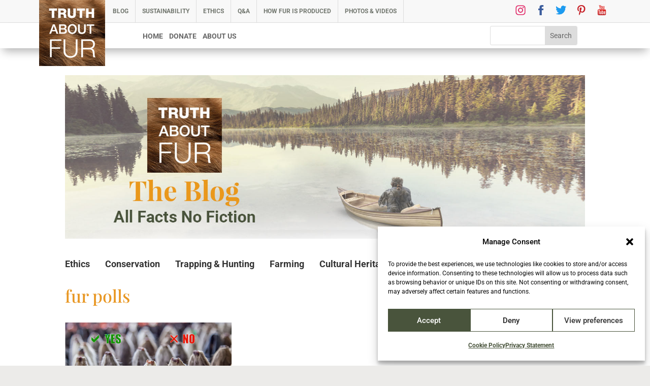

--- FILE ---
content_type: text/css
request_url: https://www.truthaboutfur.com/wp-content/themes/acx-divi-child-theme/style.css?ver=4.27.5.1761684755
body_size: 3564
content:
/*
    Theme Name: Acx Divi Child Theme
    Theme URI: https://acxcom.com/
    Version: 3.14
    Description: Child theme made for Divi.
    Author: Acxcom
    Author URI: https://www.acxcom.com
    Template: Divi
*/
@import "../Divi/style.css";

body {
    font-weight: 400;
}
a {
    font-weight: 600;
}
sup {
    font-size: 50%;
}
.mt15 {
    margin-top: 15px !important;
}
/*a:visited {
    color: #ff0000;
}*/

/* GLOBAL */
.of-auto {
    overflow: auto;
}
.broken_link, a.broken_link {
  text-decoration: none !important;
}
.et_pb_text ol, .et_pb_text ul {
  padding-bottom: 1em;
  padding-top: 1em;
}
.et_pb_text ol li, .et_pb_text ul li {
  padding-bottom: 10px;
}
.taf-underlined-link {
    text-transform: uppercase;
    border-bottom: 2px solid #e89723;
    width: 100%;
    display: block;
    color: #000;
    position: relative;
    z-index: 999;
    padding-right: 20px;
}
.taf-underlined-link:before {
    content: "";
    background: url(https://truthaboutfur.com/wp-content/uploads/2021/03/mini-arrow.png) scroll no-repeat center;
    position: absolute;
    margin-top: 12px;
    right: 0;
    width: 20px;
    height: 8px;
}
.taf-underlined-link:hover:before {
    margin-right: -4px;
}
figcaption {
    font-size: 80%;
    font-weight: 300;
    line-height: 1.3;
    color: #999;
}
.gform_button {
    display: inline-grid;
	align-content: center;
    vertical-align: middle;
    cursor: pointer;
    text-decoration: none;
    font-size: 16px !important;
    font-weight: 500;
    padding: 0 30px;
    line-height: 1.2;
	height: 45px;
    border: 1px solid #000;
    background: transparent;
    color: #000;
    -webkit-transition: color 0.3s, background 0.3s;
    transition: color 0.3s, background 0.3s;
    margin-right: 10px;
    margin-bottom: 10px;
}
.gform_body ul {
    padding: 0 !important;
}
#main-content .container::before {
    background-color: #fff;
}
.btn {
    cursor: pointer;
    text-decoration: none;
    font-size: 16px;
    font-weight: 500;
    padding: 20px 50px;
    line-height: 45px;
    border: 1px solid #000;
    background: transparent;
    color: #000;
    margin: 0 auto;
    text-transform: uppercase;
}
.btn.wide {
    width: 100%;
    display: block;
    text-align: center;
    padding: 10px 30px;
}
.btn-reverse {
    border: 1px solid #49543C;
    background: #49543C;
    color: #fff !important;
}
.btn:hover {
    border: 1px solid #49543C;
    background: #49543C;
    color: #fff !important;
}
.btn-reverse:hover {
    border: 1px solid #000 !important;
    background: transparent !important;
    color: #000 !important;
}
.anchor {
    padding-top: 180px !important;
    margin-top: -120px !important;
}
.has-drop-cap:not(:focus)::first-letter {
  font-weight: 400;
}

/* HEADER */
header {
    position: fixed;
    width: 100%;
    z-index: 999;
}
#acx-top-menu li {
    padding: 0 6px;
    border-right: 1px solid #dddddd;
    margin: 0;
}
#acx-top-menu .sub-menu li {
    border-right: none;
    display: block;
}
#acx-top-menu #menu-truth-about-fur-the-blog > li:first-child {
    padding-left: 6px !important;
}
#acx-top-menu a {
    padding: 15px 7px 15px !important;
}
#acx-top-menu .sub-menu a {
    padding: 7px 7px 7px 15px !important;
    width: 100%;
}
#acx-top-menu #menu-truth-about-fur-the-blog > li:first-child a {
    padding-left: 0 !important;
}
#acx-main-menu li {
    padding-left: 6px;
    padding-right: 6px;
}
#et-main-area {
    padding-top: 90px;
}
.et-menu .menu-item-has-children > a:first-child::after {
    content: none;
}
.et_pb_menu_0_tb_header.et_pb_menu .nav li ul {
    background-color: #fff !important;
}
.et_pb_menu_0_tb_header.et_pb_menu .nav li ul {
    position: absolute;
    z-index: 9999999 !important;
}
.et_pb_section_0_tb_header .et_pb_column_4_4 {
    z-index: 999999;
    width: 132px;
}
#menu-menu-ligne-2 {
  margin-left: -3px;
}
.menu-blog {
    background-color: #49543C;
}
.et_pb_menu_0_tb_header.et_pb_menu ul li.menu-blog a {
    color: #fff !important;
}

/* FOOTER */
#main-footer {
    border-top: 1px solid #888;
}
.footer-contact {
    color: #000;
    font-weight: 400;
    padding-top: 12px;
    line-height: 1.5;
    padding-bottom: 30px;
}

/* SEARCH */
.search .post-container {
  width: 100%;
  min-height: 0;
  margin-bottom: 20px;
  border-bottom: none;
  background: white;
  padding: 20px;
}
.search #main-content {
  background-color: #f8f8f8;
}

/* HOME PAGE */
/* 5 Steps */
.taf-row-offset-right.et_pb_row_0.et_pb_row,
.taf-row-offset-right.et_pb_row_1.et_pb_row,
.taf-row-offset-right.et_pb_row_2.et_pb_row,
.taf-row-offset-right.et_pb_row_3.et_pb_row,
.taf-row-offset-right.et_pb_row_4.et_pb_row,
.taf-row-offset-right.et_pb_row_5.et_pb_row,
.taf-row-offset-right.et_pb_row_6.et_pb_row,
.taf-row-offset-right.et_pb_row_7.et_pb_row,
.taf-row-offset-right.et_pb_row_8.et_pb_row,
.taf-row-offset-right.et_pb_row_9.et_pb_row,
.taf-row-offset-right.et_pb_row_10.et_pb_row {
    margin-right: calc(50% - 680px) !important;
}
.taf-row-offset-left.et_pb_row_0.et_pb_row,
.taf-row-offset-left.et_pb_row_1.et_pb_row,
.taf-row-offset-left.et_pb_row_2.et_pb_row,
.taf-row-offset-left.et_pb_row_3.et_pb_row,
.taf-row-offset-left.et_pb_row_4.et_pb_row,
.taf-row-offset-left.et_pb_row_5.et_pb_row,
.taf-row-offset-left.et_pb_row_6.et_pb_row,
.taf-row-offset-left.et_pb_row_7.et_pb_row,
.taf-row-offset-left.et_pb_row_8.et_pb_row,
.taf-row-offset-left.et_pb_row_9.et_pb_row,
.taf-row-offset-left.et_pb_row_10.et_pb_row {
    margin-left: calc(50% - 570px) !important;
}
.home .post-meta {
  font-size: 12px !important;
  line-height: 1.6;
  color: #888 !important;
}
.home .post-meta a {
  color: #888 !important;
}
.home .more-link {
  display: block;
  border: 1px solid #000;
  text-align: center;
  margin-top: 15px;
  padding: 10px;
}
.home .more-link:hover {
  background-color: rgba(0,0,0,0.3);
}

/* PAGE FAQ */
.page-template-faq-category #content-area {
    padding-bottom: 90px;
}
.page-template-faq-category #left-area {
    float: left;
    width: 64% !important;
    margin-right: 6%;
}
.page-template-faq-category #sidebar {
    float: left;
    width: 30% !important;
}
.faq_filter {
    padding: 40px 30px !important;
    background: #e89723;
    position: relative;
    max-width: 365px;
}
.faq_filter h1 {
    color: white;
    margin-bottom: 20px;
    font-size: 35px;
    font-weight: bold;
}
.faq_filter .filter {
	display: inline-grid;
	align-content: center;
    vertical-align: middle;
    cursor: pointer;
    text-decoration: none;
    font-size: 16px;
    font-weight: 500;
    padding: 0 20px;
    line-height: 1.5;
	height: 45px;
    border: 1px solid #fff;
    background: transparent;
    color: #fff;
    -webkit-transition: color 0.3s, background 0.3s;
    transition: color 0.3s, background 0.3s;
    margin-right: 10px;
    margin-bottom: 10px;
}
.faq_sidebar {
    padding: 0;
}
.ask_question {
    margin-top: 20px;
    background: #49543C;
    padding: 30px 20px;
    text-align: center;
}
.ask_question a {
    cursor: pointer;
    text-decoration: none;
    font-size: 16px;
    font-weight: 500;
    padding: 15px 20px;
    line-height: 45px;
    border: 1px solid #fff;
    background: transparent;
    color: #fff;
    margin: 0 auto;
}
.et_right_sidebar #sidebar {
    padding-left: 0px !important;
}
#askquestion {
    background: #FFF;
    padding: 50px;
    margin-top: 50px;
}
.faq .gform_title {
    color: #49543C;
    font-family: 'Montserrat', Helvetica, Arial, Lucida, sans-serif;
    font-size: 26px !important;
    font-weight: 700;
}
.faq-header {
    width: 100%;
    float: left;
    margin: 30px 0;
}
.faq-header h1 {
    font-weight: 800;
    font-size: 55px;
    color: #E89723 !important;
    margin-top: 100px;
}
.faq-header div {
    float: left;
}
.faq-header .et_pb_column_1_4 {
    margin-right: 3%;
}
.et_pb_toggle_content.clearfix {
    padding-bottom: 60px;
    margin-bottom: 20px;
    padding-left: 35px;
}
.page-template-faq-category #left-area ul {
    padding-left: 30px !important;
}
.page-template-faq-category .et_pb_toggle_title {
    cursor: pointer;
    border-top: 2px solid #d9d8d6;
    padding: 25px 25px 25px 35px;
    position: relative;
    color: #000;
}
.page-template-faq-category .et_pb_toggle_title:hover{
    text-decoration: underline;
}
.page-template-faq-category .et_pb_toggle_title:hover::after {
    transform: rotate(45deg);
}
.page-template-faq-category .et_pb_toggle_title:after {
    content: "";
    position: absolute;
    right: 0;
    display: inline-block;
    width: 10px;
    height: 10px;
    border-top: 2px solid #000;
    border-left: 2px solid #000;
    transition: transform 0.3s, -webkit-transform 0.3s
}
.et_pb_toggle_close .et_pb_toggle_title:after {
    transform: rotate(225deg);
}
.et_pb_toggle_open .et_pb_toggle_title:after {
    transform: rotate(45deg);
}
.question:last-child {
    border-bottom: 2px solid #d9d8d6;
}
#gform_wrapper_1 .gform_required_legend {
    display: none;
}
#gform_wrapper_1 .gform_title {
    padding-bottom: 30px;
}

/* PAGE VIDEO */ 
.filter-photo {
    display: inline-block;
    vertical-align: middle;
    cursor: pointer;
    text-decoration: none;
    font-size: 16px;
    font-weight: 500;
    padding: 0 20px;
    height: 45px;
    line-height: 45px;
    border: 1px solid #fff;
    background: transparent;
    color: #fff;
    -webkit-transition: color 0.3s, background 0.3s;
    transition: color 0.3s, background 0.3s;
    margin-right: 10px;
    margin-bottom: 10px;
}
.grid-item .active {
    background: #ecebe9;
    color: #303030;
}
.grid-item {
    width: 380px;
    margin-bottom: 15px;
}
.grid-item .video {
    position: absolute;
    top: 50%;
    left: 50%;
    padding: 13px 26px;
    height: 45px;
    background: black;
    transform: translate(-50%, -50%);
    -moz-transform: translate(-50%, -50%);
}
.photo-item a {
    position: relative;
    display: block;
}
.fimg {
    width: 100%
}
.grid-item--width2 {
    width: 400px;
}
.align-right {
    padding-right: 0 !important;
    padding-left: 5.5%;
}
.photo-item p {
    position: absolute;
    top: 50%;
    text-align: center;
    width: 100%;
    color: white;
    /* height: 50%; */
    z-index: 5;
    padding: 0 10px;
    /* background: rgba(0,0,0,.6); */
    display: none;
    transform: translateY(-50%);
    -moz-transform: translateY(-50%);
}
.photo-item:hover p {
    display: block;
    cursor: pointer;
}
.photo-item:hover .overlay {
    opacity: 1;
}
.photo-item:hover .video {
    display: none;
}
.overlay {
    display: block;
    width: 100%;
    height: 100%;
    position: absolute;
    top: 0;
    left: 0px;
    z-index: 2;
    /* padding-left: 15px; */
    background: rgba(48, 48, 48, 0.6);
    opacity: 0;
    -webkit-transition: opacity 0.3s;
    text-align: center;
    transition: opacity 0.3s;
}
.grid:before, .grid:after {
    content: " ";
    display: table;
}
.grid-item-container {
    position: relative;
    padding-right: 15px;
}
.grid-link {

}
.grid-image {
    display: block;
}
.single-photo-and-video #content-area {
  padding-bottom: 120px;
}

/* HOW FUR IS PRODUCED PAGES */
.page-menu-sidebar {
    margin-top: 150px;
}
.three .page-menu-sidebar {
    margin-top: 170px;
}
.page-menu-sidebar li {
    display: block !important;
    width: 100%;
}
.page-menu-sidebar .et_pb_text_0 {
    margin-top: -270px !important;
}
.three .page-menu-sidebar .et_pb_text_0 {
    margin-top: -270px !important;
}
.three .page-menu-sidebar .et_pb_text_0 h1 {
    margin-bottom: 30px;
}
#menu-page-menu-farming li,
#menu-page-menu-trapping li,
#menu-page-menu-auctions li,
#menu-page-menu-processing li,
#menu-page-menu-design-fabrication li,
#menu-page-menu-buying-fur li {
    display: block !important;
    width: 100%;
}
#menu-page-menu-farming li.current_page_item,
#menu-page-menu-trapping li.current_page_item,
#menu-page-menu-auctions li.current_page_item,
#menu-page-menu-processing li.current_page_item,
#menu-page-menu-design-fabrication li.current_page_item,
#menu-page-menu-buying-fur li.current_page_item{
    background-color: #E89723;
}
#menu-page-menu-farming li a,
#menu-page-menu-trapping li a,
#menu-page-menu-auctions li a,
#menu-page-menu-processing li a,
#menu-page-menu-design-fabrication li a,
#menu-page-menu-buying-fur li a {
    text-transform: uppercase;
    padding-top: 5px;
    padding-bottom: 5px;
}
#menu-page-menu-farming li.current_page_item a,
#menu-page-menu-trapping li.current_page_item a,
#menu-page-menu-auctions li.current_page_item a,
#menu-page-menu-processing li.current_page_item a,
#menu-page-menu-design-fabrication li.current_page_item a,
#menu-page-menu-buying-fur li.current_page_item a {
    color: #fff;
}

/* BLOG */
.post-container {
    float: left;
    padding-right: 1.333%;
    width: 33.333%;
    min-height: 600px;
}
.nav-links {
    text-align: center;
    padding: 20px;
    margin-top: 50px;
}
.nav-links .page-numbers {
    font-size: 16px;
    width: 60px;
    height: 60px;
    line-height: 59px;
    display: inline-block;
    position: relative;
    text-align: center;
    text-decoration: none;
    box-sizing: content-box;
    -webkit-transition: all .2s ease;
    transition: all .2s ease;
}
.nav-links .page-numbers:hover {
    -webkit-transform: scale(1.5);
    transform: scale(1.5);
}
.nav-links .current {
    border: 2px solid #49543C;
}
.entry-image {
    height: 183px;
}
.entry-image-inner {
    height: 100%;
    overflow: hidden;
    display: flex;
    align-items: center;
}
.image-tint img {
    height: auto;
    width: 100%;
}
.entry-meta {
    line-height: 1.2 !important;
}
.entry-category a {
    font-size: 12px;
    color: #888;
}
.entry-category time {
    font-size: 12px;
}
.entry-title {
    margin-top: 12px;
    font-weight: 700;
}
.entry-title a:not(.home .entry-title a) {
  line-height: 1.2;
  font-weight: 700;
  font-size: 28px;
}
.written-by {
    font-size: 15px;
    display: block;
    line-height: 1.4;
    margin-top: 10px;
}
.written-by a {
    color: #888;
}
.entry-header .author {
    font-size: 15px;
}
.et_post_meta_wrapper img {
    display: none;
}
.blog-menu-class ul {
    display: flex;
    justify-content: normal;
    flex-direction: row;
    flex-wrap: wrap;
    padding-bottom: 30px;
    padding-top: 15px;
}
.blog-menu-class ul li {
    margin-right: 30px;
}
.blog-menu-class ul li a {
    color: #333;
}
.blog-menu-class ul li.current-menu-item a {
    color: #e89723;
}
#comments.page_title {
    text-transform: lowercase;
    font-size: 28px;
}
.commentlist.clearfix {
    font-size: 14px;
}
.comment-body {
    padding: 0 130px 0 100px;
}
.blog .entry-details {
  min-height: 420px;
}
.single-post .post-meta a {
    font-weight: 400;
}
.single-post #left-area .post-meta {
    line-height: 1.4;
}

body.search-result .et_pb_row.et_pb_row_0_tb_header {
    position: relative;
    z-index: 4;
}


/* AUTHOR ARCHIVE PAGE */
.acx-blog-author-info {
    background: #ECEBE9;
    padding: 20px;
    display: flex;
    flex-direction: row;
}
.acx-blog-author-info .left-col {
  min-width: 150px;
  margin-right: 20px;
}

/* SUBSCRIBE */
.mc4wp-form-basic label {
    font-size: 34px;
    padding-bottom: 30px;
    color: #6A7B4C !important;
    text-transform: uppercase;
}
#mc4wp-form-1 input[type="email"] {
    padding: 0.715rem;
    margin-bottom: 10px;
}
#mc4wp-form-1 input[type="submit"] {
    font-size: 16px;
    border: 1px solid #49543c !important;
    background-color: #49543c;
    border-radius: 0px;
    color: #fff;
    font-weight: bold;
    font-style: normal;
    text-transform: uppercase;
    text-decoration: none;
    margin-bottom: 10px;
    padding: 15px 30px;
    box-shadow: none;
}
#mc4wp-form-1 input[type="submit"]:hover {
    background-color: transparent;
}
.et_pb_text_5, .et_pb_text_3 .et_pb_text_inner {
    overflow: hidden;
}
.faq_filter .active {
    background: #ecebe9;
    color: #303030;
}

/* FIX */
@media (min-width: 981px) {
    #main-content .container::before {
        content: none;
	}
}
.jb-mobile-menu {
    display:none !important;
}
.lang-fr .jb-logo-en {
    display:none!important;
}.lang-en .jb-logo-fr {
    display:none!important;
}

@media (max-width: 992px) {
    .et_pb_row_1_tb_header.mobile-menuu-top.et_pb_row--with-menu {
        z-index: 99999999;
    }
    #acx-top-menu #mobile_menu2 {
        height: 570px;
        overflow: auto;
    }
}

.et_pb_code_inner li {
    list-style-type: none;
}
/* PRINT */

@media print {
.et-l, footer, nav, form, input, mark, #sidebar, .pf-button-img, .et_post_meta_wrapper, .printfriendly .pf-button .pf-button-content .pf-alignleft, .blog-menu-class, .et_pb_row.et_pb_row_1_tb_header.mobile-menuu-top.et_pb_row--with-menu.et_pb_row_3-4_1-4, .et_pb_section.et_pb_section_2_tb_header.et_section_regular.et_pb_section--with-menu {
    display:none !important;
}
a, p, h1, h2, h3, h4, h5, h6 {
    color: #000000;
}
h4 {
	font-size: 28px;
}
.post-container {
    width: 50%;
}
}